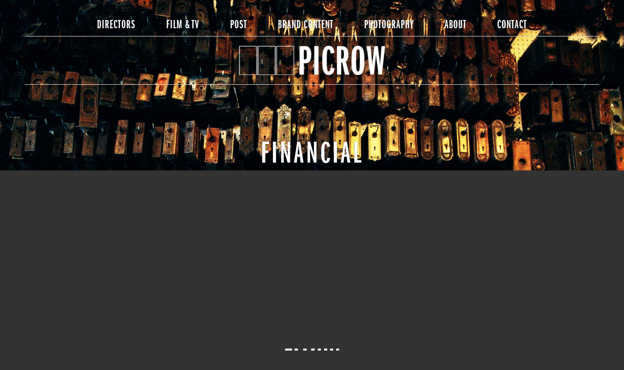

--- FILE ---
content_type: text/html; charset=UTF-8
request_url: https://picrow.com/catalog/spot/financial/family
body_size: 15072
content:
<!DOCTYPE html><html xmlns="https://www.w3.org/1999/xhtml" lang="en" xml:lang="en">
<head>
    <title>MassMutual ::: Family ::: Picrow ::: Peter Lang</title>    <meta http-equiv="Content-Type" content="text/html; charset=UTF-8" >
<meta http-equiv="Content-Language" content="en-US" >
<meta http-equiv="Cache-Control" content="public" >
<meta http-equiv="Last-Modified" content="Thu, 22 Jan 2026 06:40:46 -0800" >
<meta http-equiv="expires" content="Mon, 23 Mar 2026 07:40:46 -0700" >
<meta http-equiv="X-UA-Compatible" content="IE=edge" >
<meta name="google-site-verification" content="lINU2LHcDtrnuwbVPVWRyq6rgGBGrvbRRDc5jr2s_vc" >	<link rel="SHORTCUT ICON" href="/images/favicon.ico"/>
							<link href="/css/birch.css" media="screen" rel="stylesheet" type="text/css" >
<link href="/css/jquery.fs.scroller.css" media="screen" rel="stylesheet" type="text/css" >			
		
						<script type="text/javascript" src="https://code.jquery.com/jquery-3.3.1.min.js"></script>
<script type="text/javascript" src="https://ajax.googleapis.com/ajax/libs/jqueryui/1.12.1/jquery-ui.min.js"></script>
<script type="text/javascript" src="/js/jq/jquery.unveil.js"></script>
<script type="text/javascript" src="/js/jq/theia-sticky-sidebar.js"></script>
<script type="text/javascript" src="/js/main-home-min.js"></script>
<script type="text/javascript" src="/js/jq/jquery.fs.scroller.js"></script>
<script type="text/javascript" src="https://player.vimeo.com/api/player.js"></script>	<meta name = "viewport" content = "width = 498, user-scalable = no">
	<!-- style="background-image:url(/images/background-map9.jpg);background-size:contain;" -->
</head>
<body style="background-color:#333">
<div id="birchwrapper" class="darkbody">
  
	  	<nav id="main-nav">
		<ul>
			<a href="https://picrow.com/director/roster"><li class="navlink">DIRECTORS</li></a>
			<a href="https://picrow.com/filmandtv"><li class="navlink">FILM & TV</li></a>
			<a href="https://picrow.com/post/roster"><li class="navlink">POST</li></a>
			<a href="https://picrow.com/brandcontent"><li class="navlink">BRAND CONTENT</li></a>
			<a href="https://picrow.com/photo/gallery/peter-lang"><li class="navlink">PHOTOGRAPHY</li></a>
			<a href="https://picrow.com/about"><li class="navlink">ABOUT</li></a>
			<a href="https://picrow.com/contact"><li class="navlink">CONTACT</li></a>
		</ul>
	</nav>	
	<div id="jewel-logo"><a href="https://picrow.com"><img src="https://picrow.com/images/2015/logo-outline.png"></a></div><div id="birchbanner" class="bannerspace" style="height:350px;">
	<div class="birchslider">
		<div class="backdrop" style="background-image:url('https://picrow.com/images/keys.jpg');background-position:center top;"></div>
		<div class="bannertext" style="bottom:0px;">
			<h2 style="border:none;margin-bottom:0px;">Financial</h2>
			<h2 style="border:none;margin-bottom:0px;"></h2>
			<p></p>
		</div>
	</div>
</div>
		<div id="birchbanner" class="shortbanner">
			<div class="bannertext spottitle borderless"><h2>Family</h2><p class="client-title">MassMutual</p><p></p></div>
		</div>
		<div class="slate mov-row">
			<iframe src="https://player.vimeo.com/video/1045984157" width="95%" height="570" style="margin-left:2.5%;" 
				webkitallowfullscreen mozallowfullscreen allowfullscreen>
			</iframe>
		</div>
		<div class="slate img-row">
				<a data-lightbox="keys" href="https://picrow.com/work/spots/massmutual-family/720key/Family-MassMutual-Family-720.jpg"><li class="media-tab"><img src="https://picrow.com/work/spots/massmutual-family/720key/Family-MassMutual-Family-720.jpg"></li></a>
				<a data-lightbox="keys" href=""><li class="media-tab"><img src=""></li></a>
				<a data-lightbox="keys" href=""><li class="media-tab"><img src=""></li></a>
				<a data-lightbox="keys" href=""><li class="media-tab"><img src=""></li></a>
		</div>
		<div class="slate creditlist">
			<h5 class="credittitle">Family</h5>
			<h5 class="creditlabel">&nbsp;</h5><h5 class="creditinfo">&nbsp;</h5>
			<h5 class="creditlabel">Director</h5><h5 class="creditinfo">Peter Lang</h5>						</div>
	<div class="slate">
		<div class="catalogtitle">
			<h2><a href="https://picrow.com/director/peter-lang/reel">Peter Lang,&nbsp;Director</a></h2>
		</div>
	</div>
<div class="slate img-row more-row num-row">
	<li class="media-tab dark-tab"><a href="https://picrow.com/catalog/spot/financial/future"><img src="https://picrow.com/work/spots/usaa-future/720sig/usaa-future-peter-lang.jpg"></a>
		<div class="insulation"><h4>Future</h4><p>USAA</p>
		</div></li>
	<li class="media-tab dark-tab"><a href="https://picrow.com/catalog/spot/financial/thank-you"><img src="https://picrow.com/work/spots/usaa-thank-you/720sig/usaa-thank-you-peter-lang-picrow-family.jpg"></a>
		<div class="insulation"><h4>Thank You</h4><p>USAA</p>
		</div></li>
	<li class="media-tab dark-tab"><a href="https://picrow.com/catalog/spot/financial/brotherhood"><img src="https://picrow.com/work/spots/usaa-brotherhood/720sig/peter-lang-usaa-brotherhood.jpg"></a>
		<div class="insulation"><h4>Brotherhood</h4><p>USAA</p>
		</div></li>
	<li class="media-tab dark-tab"><a href="https://picrow.com/catalog/spot/financial/board-of-directors"><img src="https://picrow.com/work/spots/usaa-board-of-directors/720sig/usaa-board-of-directors-01.jpg"></a>
		<div class="insulation"><h4>Board of Directors</h4><p>USAA</p>
		</div></li>
	<li class="media-tab dark-tab"><a href="https://picrow.com/catalog/spot/financial/history-of-brotherhood"><img src="https://picrow.com/work/spots/usaa-history-of-brotherhood/720sig/usaa-history-of-brotherhood-1.jpg"></a>
		<div class="insulation"><h4>History of Brotherhood</h4><p>USAA</p>
		</div></li><div class="reelindex"><p>0.</p></div>
	</div>
<div class="slate img-row more-row num-row">
	<li class="media-tab dark-tab"><a href="https://picrow.com/catalog/spot/financial/wall-street"><img src="https://picrow.com/work/spots/usaa-wall-street/720sig/USAA-Wall-Street-Peter-Lang-Picrow.jpg"></a>
		<div class="insulation"><h4>Wall Street</h4><p>USAA</p>
		</div></li>
	<li class="media-tab dark-tab"><a href="https://picrow.com/catalog/spot/financial/two-kinds-of-heroes"><img src="https://picrow.com/work/spots/usaa-two-kinds-of-heroes/720sig/usaa-two-kinds-of-heroes-01.jpg"></a>
		<div class="insulation"><h4>Two Kinds of Heroes</h4><p>USAA</p>
		</div></li>
	<li class="media-tab dark-tab"><a href="https://picrow.com/catalog/spot/financial/check"><img src="https://picrow.com/work/spots/massmutual-check/720sig/massmutual-check-peter-lang-picrow.jpg"></a>
		<div class="insulation"><h4>Check</h4><p>MassMutual</p>
		</div></li>
	<li class="media-tab dark-tab"><a href="https://picrow.com/catalog/spot/financial/soldier"><img src="https://picrow.com/work/spots/usaa-soldier/720sig/USAA-soldier-03.jpg"></a>
		<div class="insulation"><h4>Soldier</h4><p>USAA</p>
		</div></li>
	<li class="media-tab dark-tab"><a href="https://picrow.com/catalog/spot/financial/rg-iii"><img src="https://picrow.com/work/spots/usaa-rg-iii/720sig/usaa-rg-iii-picrow-peter-lang.jpg"></a>
		<div class="insulation"><h4>RG III</h4><p>USAA</p>
		</div></li><div class="reelindex"><p>5.</p></div>
	</div>
<div class="slate img-row more-row num-row">
	<li class="media-tab dark-tab"><a href="https://picrow.com/catalog/spot/financial/mission"><img src="https://picrow.com/work/spots/usaa-mission/720sig/USAA-mission-03.jpg"></a>
		<div class="insulation"><h4>Mission</h4><p>USAA</p>
		</div></li>
	<li class="media-tab dark-tab"><a href="https://picrow.com/catalog/spot/financial/mine-was-earned-2"><img src="https://picrow.com/work/spots/usaa-mine-was-earned-2/720sig/USAA-Mine-Was-Earned-Peter-Lang-Picrow.jpg"></a>
		<div class="insulation"><h4>Mine Was Earned 2</h4><p>USAA</p>
		</div></li>
	<li class="media-tab dark-tab"><a href="https://picrow.com/catalog/spot/financial/mine-was-earned"><img src="https://picrow.com/work/spots/usaa-mine-was-earned/720sig/mwe-2.jpg"></a>
		<div class="insulation"><h4>Mine Was Earned</h4><p>USAA</p>
		</div></li>
	<li class="media-tab dark-tab"><a href="https://picrow.com/catalog/spot/financial/homecoming"><img src="https://picrow.com/work/spots/usaa-homecoming/720sig/usaa-homecoming-03.jpg"></a>
		<div class="insulation"><h4>Homecoming</h4><p>USAA</p>
		</div></li>
	<li class="media-tab dark-tab"><a href="https://picrow.com/catalog/spot/financial/captain-levitt"><img src="https://picrow.com/work/spots/usaa-captain-levitt/720sig/USAA-Levitt-Picrow-Peter-Lang.jpg"></a>
		<div class="insulation"><h4>Captain Levitt</h4><p>USAA</p>
		</div></li><div class="reelindex"><p>10.</p></div>
	</div>
<div class="slate img-row more-row num-row">
	<li class="media-tab dark-tab"><a href="https://picrow.com/catalog/spot/financial/mom"><img src="https://picrow.com/work/spots/massmutual-mom/720sig/MassMutual-mom-1280.jpg"></a>
		<div class="insulation"><h4>Mom</h4><p>MassMutual</p>
		</div></li>
	<li class="media-tab dark-tab"><a href="https://picrow.com/catalog/spot/financial/things-to-come"><img src="https://picrow.com/work/spots/prudential-things-to-come/720sig/prudential-picrow-peter-lang.jpg"></a>
		<div class="insulation"><h4>Things to Come</h4><p>Prudential</p>
		</div></li>
	<li class="media-tab dark-tab"><a href="https://picrow.com/catalog/spot/financial/family"><img src="https://picrow.com/work/spots/massmutual-family/720sig/Family-MassMutual-Family-1280.jpg"></a>
		<div class="insulation"><h4>Family</h4><p>MassMutual</p>
		</div></li>
	<li class="media-tab dark-tab"><a href="https://picrow.com/catalog/spot/financial/dad"><img src="https://picrow.com/work/spots/massmutual-dad/720sig/peter-lang-massmutual-dad-1280.jpg"></a>
		<div class="insulation"><h4>Dad</h4><p>MassMutual</p>
		</div></li>
	<li class="media-tab dark-tab"><a href="https://picrow.com/catalog/spot/financial/rock-solid"><img src="https://picrow.com/work/spots/prudential-rock-solid/720sig/prudential-rock-solid-picrow-peter-lang-720.jpg"></a>
		<div class="insulation"><h4>Rock Solid</h4><p>Prudential</p>
		</div></li><div class="reelindex"><p>15.</p></div>
	</div>
<div class="slate img-row more-row num-row">
	<li class="media-tab dark-tab"><a href="https://picrow.com/catalog/spot/financial/what-a-rock-can-do"><img src="https://picrow.com/work/spots/prudential-what-a-rock-can-do/720sig/prudential-what-can-a-rock-do-picrow-peter-lang.jpg"></a>
		<div class="insulation"><h4>What a Rock Can Do</h4><p>Prudential</p>
		</div></li>
	<li class="media-tab dark-tab"><a href="https://picrow.com/catalog/spot/financial/business-as-usual"><img src="https://picrow.com/work/spots/massmutual-business-as-usual/720sig/MassMutual-Business-As-Usual-picrow-peter-lang-720.jpg"></a>
		<div class="insulation"><h4>Business As Usual</h4><p>MassMutual</p>
		</div></li>
	<li class="media-tab dark-tab"><a href="https://picrow.com/catalog/spot/financial/rock-prints"><img src="https://picrow.com/work/spots/prudential-rock-prints/720sig/prudential-rock-prints-picrow-peter-lang.jpg"></a>
		<div class="insulation"><h4>Rock Prints</h4><p>Prudential</p>
		</div></li>
</div>
				<div class="slate">
		<div class="catalogtitle">
			<h2><a href="https://picrow.com/post/gregory-nussbaum/reel">Gregory Nussbaum,&nbsp;Editor</a></h2>
		</div>
	</div>
<div class="slate img-row more-row num-row">
	<li class="media-tab dark-tab"><a href="https://picrow.com/catalog/spot/financial/lawyers.com"><img src="https://picrow.com/work/spots/-lawyers.com/720sig/Lawyersdotcom_01.jpg"></a>
		<div class="insulation"><h4>Lawyers.com</h4><p></p>
		</div></li>
</div>
				<div class="slate">
		<div class="catalogtitle">
			<h2><a href="https://picrow.com/post/charles-son/reel">Charles Son,&nbsp;Editor</a></h2>
		</div>
	</div>
<div class="slate img-row more-row num-row">
	<li class="media-tab dark-tab"><a href="https://picrow.com/catalog/spot/financial/things-to-come"><img src="https://picrow.com/work/spots/prudential-things-to-come/720sig/prudential-picrow-peter-lang.jpg"></a>
		<div class="insulation"><h4>Things to Come</h4><p>Prudential</p>
		</div></li>
</div>
				<div class="slate">
		<div class="catalogtitle">
			<h2><a href="https://picrow.com/director/the-hall/reel">The Hall,&nbsp;Director</a></h2>
		</div>
	</div>
<div class="slate img-row more-row num-row">
	<li class="media-tab dark-tab"><a href="https://picrow.com/catalog/spot/financial/excellence-in-athletics"><img src="https://picrow.com/work/spots/usaa-excellence-in-athletics/720sig/Excellence-in-athletics-USAA-RFIII-The-Hall-Picrow.jpg"></a>
		<div class="insulation"><h4>Excellence in Athletics</h4><p>USAA</p>
		</div></li>
</div>
			
<div class='slate'>
	<div class='spacer'><p id='top-button'>TOP</p></div>
</div>
<div id='birchfooter'>
		<div class='thirds'><div id='footernav'>
				<ul>
					<a href='https://picrow.com/director/roster'><li>DIRECTORS</li></a>
					<a href='https://picrow.com/post/roster'><li>POST</li></a>
					<a href='https://picrow.com/brandcontent'><li>BRAND CONTENT</li></a>
					<a href='https://picrow.com/filmandtv'><li>FILM & TV</li></a>
					<a href='https://picrow.com/contact'><li>CONTACT</li></a>
				</ul>
				<ul>
					<a href='https://picrow.com/about'><li>ABOUT</li></a>
					<!--<a href='https://picrow.com/press'><li>NEWS</li></a>-->
					<a href='https://picrow.com/photo/gallery/peter-lang'><li>PHOTOGRAPHY</li></a>
					<a href='https://pro.picrow.com'><li>CLIENT LOGIN</li></a>
					<a href='https://picrow.com/archive'><li>ARCHIVE</li></a>
					<a href='https://picrow.com/about/privacy'><li>PRIVACY</li></a>
				</ul>
</div></div>
<div class='thirds'><p class='about-text'>Picrow — Pictures in a Row — makes films, television, and commercials of all kinds. It’s a place where people think and talk about film — where Godard and Renoir matter and Jean Luc isn’t an interior designer.
<br><br>
Of course it’s a tricky business, all this, but there is art in the business and that's that.</p>
</div>
<div class='thirds'>
	<div id='footerinfo'>
		<h2>736 Seward Street</h2>
		<h2>Hollywood CA 90038</h2>
		<h2>tel: 323.957.5400</h2>
		<h2>fax: 323.957.5405</h2>
		<h2>855.picrow.1</h2>
	</div>
	<ul id='bottomlist' style='opacity: 1;'>
	<li><a target='_blank' class='soc-circ' href='https://www.facebook.com/PICROWUSA/'><img height='20' width='20' src='/images/fb-circle.png' alt='Facebook'></a></li>
	<li><a target='_blank' class='soc-circ' href='https://www.instagram.com/picrow/'><img height='20' width='20' src='/images/instagram-circle.png' alt='Instagram'></a></li>
	<li><a target='_blank' class='soc-circ' href='https://vimeo.com/picrow'><img height='20' width='20' src='/images/vimeo-circle.png' alt='Vimeo'></a></li>
	</ul>
</div></div><script type="text/javascript">
	$(document).ready(function() {
		$("#jewel-logo").addClass("gray-border");
		$("#top-button").on("click", function(){
				window.scrollTo(0, 0)});
			$(".downprompt").click(function() {
    $([document.documentElement, document.body]).animate({
        scrollTop: $(".slate").offset().top
    }, 1000);
});

	         });
	</script>  </div>
</body>
</html>

--- FILE ---
content_type: text/html; charset=UTF-8
request_url: https://player.vimeo.com/video/1045984157
body_size: 6710
content:
<!DOCTYPE html>
<html lang="en">
<head>
  <meta charset="utf-8">
  <meta name="viewport" content="width=device-width,initial-scale=1,user-scalable=yes">
  
  <link rel="canonical" href="https://player.vimeo.com/video/1045984157">
  <meta name="googlebot" content="noindex,indexifembedded">
  
  
  <title>3840 Topaz_Family_4K_30_noslate_1_prob4 on Vimeo</title>
  <style>
      body, html, .player, .fallback {
          overflow: hidden;
          width: 100%;
          height: 100%;
          margin: 0;
          padding: 0;
      }
      .fallback {
          
              background-color: transparent;
          
      }
      .player.loading { opacity: 0; }
      .fallback iframe {
          position: fixed;
          left: 0;
          top: 0;
          width: 100%;
          height: 100%;
      }
  </style>
  <link rel="modulepreload" href="https://f.vimeocdn.com/p/4.46.25/js/player.module.js" crossorigin="anonymous">
  <link rel="modulepreload" href="https://f.vimeocdn.com/p/4.46.25/js/vendor.module.js" crossorigin="anonymous">
  <link rel="preload" href="https://f.vimeocdn.com/p/4.46.25/css/player.css" as="style">
</head>

<body>


<div class="vp-placeholder">
    <style>
        .vp-placeholder,
        .vp-placeholder-thumb,
        .vp-placeholder-thumb::before,
        .vp-placeholder-thumb::after {
            position: absolute;
            top: 0;
            bottom: 0;
            left: 0;
            right: 0;
        }
        .vp-placeholder {
            visibility: hidden;
            width: 100%;
            max-height: 100%;
            height: calc(2160 / 3840 * 100vw);
            max-width: calc(3840 / 2160 * 100vh);
            margin: auto;
        }
        .vp-placeholder-carousel {
            display: none;
            background-color: #000;
            position: absolute;
            left: 0;
            right: 0;
            bottom: -60px;
            height: 60px;
        }
    </style>

    

    
        <style>
            .vp-placeholder-thumb {
                overflow: hidden;
                width: 100%;
                max-height: 100%;
                margin: auto;
            }
            .vp-placeholder-thumb::before,
            .vp-placeholder-thumb::after {
                content: "";
                display: block;
                filter: blur(7px);
                margin: 0;
                background: url(https://i.vimeocdn.com/video/1969716916-f307d7dfc1666023729c170166dd36c9ce941867d233162baceb1e52fc808227-d?mw=80&q=85) 50% 50% / contain no-repeat;
            }
            .vp-placeholder-thumb::before {
                 
                margin: -30px;
            }
        </style>
    

    <div class="vp-placeholder-thumb"></div>
    <div class="vp-placeholder-carousel"></div>
    <script>function placeholderInit(t,h,d,s,n,o){var i=t.querySelector(".vp-placeholder"),v=t.querySelector(".vp-placeholder-thumb");if(h){var p=function(){try{return window.self!==window.top}catch(a){return!0}}(),w=200,y=415,r=60;if(!p&&window.innerWidth>=w&&window.innerWidth<y){i.style.bottom=r+"px",i.style.maxHeight="calc(100vh - "+r+"px)",i.style.maxWidth="calc("+n+" / "+o+" * (100vh - "+r+"px))";var f=t.querySelector(".vp-placeholder-carousel");f.style.display="block"}}if(d){var e=new Image;e.onload=function(){var a=n/o,c=e.width/e.height;if(c<=.95*a||c>=1.05*a){var l=i.getBoundingClientRect(),g=l.right-l.left,b=l.bottom-l.top,m=window.innerWidth/g*100,x=window.innerHeight/b*100;v.style.height="calc("+e.height+" / "+e.width+" * "+m+"vw)",v.style.maxWidth="calc("+e.width+" / "+e.height+" * "+x+"vh)"}i.style.visibility="visible"},e.src=s}else i.style.visibility="visible"}
</script>
    <script>placeholderInit(document,  false ,  true , "https://i.vimeocdn.com/video/1969716916-f307d7dfc1666023729c170166dd36c9ce941867d233162baceb1e52fc808227-d?mw=80\u0026q=85",  3840 ,  2160 );</script>
</div>

<div id="player" class="player"></div>
<script>window.playerConfig = {"cdn_url":"https://f.vimeocdn.com","vimeo_api_url":"api.vimeo.com","request":{"files":{"dash":{"cdns":{"akfire_interconnect_quic":{"avc_url":"https://vod-adaptive-ak.vimeocdn.com/exp=1769096448~acl=%2F203ff02b-c5db-4599-b221-39f21d52c43f%2Fpsid%3D5b26e9eb25e8d85ff41a6a8f082c0cbacacbed5d47e37d4c52369875ca5783e8%2F%2A~hmac=7f671de5dd1713846c90099a97fea058af8736d9a3497d0ad7b951d4d514512b/203ff02b-c5db-4599-b221-39f21d52c43f/psid=5b26e9eb25e8d85ff41a6a8f082c0cbacacbed5d47e37d4c52369875ca5783e8/v2/playlist/av/primary/prot/cXNyPTE/playlist.json?omit=av1-hevc\u0026pathsig=8c953e4f~z4j9c8P5UimKhzV_BYUY5E3_JIwE6a-e3gPxhar2ML0\u0026qsr=1\u0026r=dXM%3D\u0026rh=4eKw5c","origin":"gcs","url":"https://vod-adaptive-ak.vimeocdn.com/exp=1769096448~acl=%2F203ff02b-c5db-4599-b221-39f21d52c43f%2Fpsid%3D5b26e9eb25e8d85ff41a6a8f082c0cbacacbed5d47e37d4c52369875ca5783e8%2F%2A~hmac=7f671de5dd1713846c90099a97fea058af8736d9a3497d0ad7b951d4d514512b/203ff02b-c5db-4599-b221-39f21d52c43f/psid=5b26e9eb25e8d85ff41a6a8f082c0cbacacbed5d47e37d4c52369875ca5783e8/v2/playlist/av/primary/prot/cXNyPTE/playlist.json?pathsig=8c953e4f~z4j9c8P5UimKhzV_BYUY5E3_JIwE6a-e3gPxhar2ML0\u0026qsr=1\u0026r=dXM%3D\u0026rh=4eKw5c"},"fastly_skyfire":{"avc_url":"https://skyfire.vimeocdn.com/1769096448-0x4170af479941a93af262323415d7515c5b7e6ed0/203ff02b-c5db-4599-b221-39f21d52c43f/psid=5b26e9eb25e8d85ff41a6a8f082c0cbacacbed5d47e37d4c52369875ca5783e8/v2/playlist/av/primary/prot/cXNyPTE/playlist.json?omit=av1-hevc\u0026pathsig=8c953e4f~z4j9c8P5UimKhzV_BYUY5E3_JIwE6a-e3gPxhar2ML0\u0026qsr=1\u0026r=dXM%3D\u0026rh=4eKw5c","origin":"gcs","url":"https://skyfire.vimeocdn.com/1769096448-0x4170af479941a93af262323415d7515c5b7e6ed0/203ff02b-c5db-4599-b221-39f21d52c43f/psid=5b26e9eb25e8d85ff41a6a8f082c0cbacacbed5d47e37d4c52369875ca5783e8/v2/playlist/av/primary/prot/cXNyPTE/playlist.json?pathsig=8c953e4f~z4j9c8P5UimKhzV_BYUY5E3_JIwE6a-e3gPxhar2ML0\u0026qsr=1\u0026r=dXM%3D\u0026rh=4eKw5c"}},"default_cdn":"akfire_interconnect_quic","separate_av":true,"streams":[{"profile":"d0b41bac-2bf2-4310-8113-df764d486192","id":"c4cfd1f6-8204-4dad-b498-b8b059646f3a","fps":23.98,"quality":"240p"},{"profile":"f9e4a5d7-8043-4af3-b231-641ca735a130","id":"c2048620-bd5b-4983-9f33-5de8ecc8f252","fps":23.98,"quality":"540p"},{"profile":"5ff7441f-4973-4241-8c2e-976ef4a572b0","id":"9fef4118-cac1-427b-be75-1224a1d5c08c","fps":23.98,"quality":"1080p"},{"profile":"dfa05c48-95b2-43be-be46-eee30eed3e98","id":"01675e8e-83e8-4f91-86ee-5ef3a79010dc","fps":23.98,"quality":"2160p"},{"profile":"3df7c5aa-d9f3-4581-930f-f61ddf6e7738","id":"1103f266-f047-4109-951c-bbb7c59bf849","fps":23.98,"quality":"1440p"},{"profile":"c3347cdf-6c91-4ab3-8d56-737128e7a65f","id":"cf9ea962-aa5e-465c-8076-6349ebe77284","fps":23.98,"quality":"360p"},{"profile":"f3f6f5f0-2e6b-4e90-994e-842d1feeabc0","id":"e0286d31-011f-46da-b5e6-201248ab7614","fps":23.98,"quality":"720p"}],"streams_avc":[{"profile":"3df7c5aa-d9f3-4581-930f-f61ddf6e7738","id":"1103f266-f047-4109-951c-bbb7c59bf849","fps":23.98,"quality":"1440p"},{"profile":"c3347cdf-6c91-4ab3-8d56-737128e7a65f","id":"cf9ea962-aa5e-465c-8076-6349ebe77284","fps":23.98,"quality":"360p"},{"profile":"f3f6f5f0-2e6b-4e90-994e-842d1feeabc0","id":"e0286d31-011f-46da-b5e6-201248ab7614","fps":23.98,"quality":"720p"},{"profile":"d0b41bac-2bf2-4310-8113-df764d486192","id":"c4cfd1f6-8204-4dad-b498-b8b059646f3a","fps":23.98,"quality":"240p"},{"profile":"f9e4a5d7-8043-4af3-b231-641ca735a130","id":"c2048620-bd5b-4983-9f33-5de8ecc8f252","fps":23.98,"quality":"540p"},{"profile":"5ff7441f-4973-4241-8c2e-976ef4a572b0","id":"9fef4118-cac1-427b-be75-1224a1d5c08c","fps":23.98,"quality":"1080p"},{"profile":"dfa05c48-95b2-43be-be46-eee30eed3e98","id":"01675e8e-83e8-4f91-86ee-5ef3a79010dc","fps":23.98,"quality":"2160p"}]},"hls":{"captions":"https://vod-adaptive-ak.vimeocdn.com/exp=1769096448~acl=%2F203ff02b-c5db-4599-b221-39f21d52c43f%2Fpsid%3D5b26e9eb25e8d85ff41a6a8f082c0cbacacbed5d47e37d4c52369875ca5783e8%2F%2A~hmac=7f671de5dd1713846c90099a97fea058af8736d9a3497d0ad7b951d4d514512b/203ff02b-c5db-4599-b221-39f21d52c43f/psid=5b26e9eb25e8d85ff41a6a8f082c0cbacacbed5d47e37d4c52369875ca5783e8/v2/playlist/av/primary/sub/206489906-c-en-x-autogen/prot/cXNyPTE/playlist.m3u8?ext-subs=1\u0026locale=en\u0026omit=opus\u0026pathsig=8c953e4f~epBdwmEO9umKBthQdjToFdVCwiwJC10LxTcVSI__pc4\u0026qsr=1\u0026r=dXM%3D\u0026rh=4eKw5c\u0026sf=fmp4","cdns":{"akfire_interconnect_quic":{"avc_url":"https://vod-adaptive-ak.vimeocdn.com/exp=1769096448~acl=%2F203ff02b-c5db-4599-b221-39f21d52c43f%2Fpsid%3D5b26e9eb25e8d85ff41a6a8f082c0cbacacbed5d47e37d4c52369875ca5783e8%2F%2A~hmac=7f671de5dd1713846c90099a97fea058af8736d9a3497d0ad7b951d4d514512b/203ff02b-c5db-4599-b221-39f21d52c43f/psid=5b26e9eb25e8d85ff41a6a8f082c0cbacacbed5d47e37d4c52369875ca5783e8/v2/playlist/av/primary/sub/206489906-c-en-x-autogen/prot/cXNyPTE/playlist.m3u8?ext-subs=1\u0026locale=en\u0026omit=av1-hevc-opus\u0026pathsig=8c953e4f~epBdwmEO9umKBthQdjToFdVCwiwJC10LxTcVSI__pc4\u0026qsr=1\u0026r=dXM%3D\u0026rh=4eKw5c\u0026sf=fmp4","captions":"https://vod-adaptive-ak.vimeocdn.com/exp=1769096448~acl=%2F203ff02b-c5db-4599-b221-39f21d52c43f%2Fpsid%3D5b26e9eb25e8d85ff41a6a8f082c0cbacacbed5d47e37d4c52369875ca5783e8%2F%2A~hmac=7f671de5dd1713846c90099a97fea058af8736d9a3497d0ad7b951d4d514512b/203ff02b-c5db-4599-b221-39f21d52c43f/psid=5b26e9eb25e8d85ff41a6a8f082c0cbacacbed5d47e37d4c52369875ca5783e8/v2/playlist/av/primary/sub/206489906-c-en-x-autogen/prot/cXNyPTE/playlist.m3u8?ext-subs=1\u0026locale=en\u0026omit=opus\u0026pathsig=8c953e4f~epBdwmEO9umKBthQdjToFdVCwiwJC10LxTcVSI__pc4\u0026qsr=1\u0026r=dXM%3D\u0026rh=4eKw5c\u0026sf=fmp4","origin":"gcs","url":"https://vod-adaptive-ak.vimeocdn.com/exp=1769096448~acl=%2F203ff02b-c5db-4599-b221-39f21d52c43f%2Fpsid%3D5b26e9eb25e8d85ff41a6a8f082c0cbacacbed5d47e37d4c52369875ca5783e8%2F%2A~hmac=7f671de5dd1713846c90099a97fea058af8736d9a3497d0ad7b951d4d514512b/203ff02b-c5db-4599-b221-39f21d52c43f/psid=5b26e9eb25e8d85ff41a6a8f082c0cbacacbed5d47e37d4c52369875ca5783e8/v2/playlist/av/primary/sub/206489906-c-en-x-autogen/prot/cXNyPTE/playlist.m3u8?ext-subs=1\u0026locale=en\u0026omit=opus\u0026pathsig=8c953e4f~epBdwmEO9umKBthQdjToFdVCwiwJC10LxTcVSI__pc4\u0026qsr=1\u0026r=dXM%3D\u0026rh=4eKw5c\u0026sf=fmp4"},"fastly_skyfire":{"avc_url":"https://skyfire.vimeocdn.com/1769096448-0x4170af479941a93af262323415d7515c5b7e6ed0/203ff02b-c5db-4599-b221-39f21d52c43f/psid=5b26e9eb25e8d85ff41a6a8f082c0cbacacbed5d47e37d4c52369875ca5783e8/v2/playlist/av/primary/sub/206489906-c-en-x-autogen/prot/cXNyPTE/playlist.m3u8?ext-subs=1\u0026locale=en\u0026omit=av1-hevc-opus\u0026pathsig=8c953e4f~epBdwmEO9umKBthQdjToFdVCwiwJC10LxTcVSI__pc4\u0026qsr=1\u0026r=dXM%3D\u0026rh=4eKw5c\u0026sf=fmp4","captions":"https://skyfire.vimeocdn.com/1769096448-0x4170af479941a93af262323415d7515c5b7e6ed0/203ff02b-c5db-4599-b221-39f21d52c43f/psid=5b26e9eb25e8d85ff41a6a8f082c0cbacacbed5d47e37d4c52369875ca5783e8/v2/playlist/av/primary/sub/206489906-c-en-x-autogen/prot/cXNyPTE/playlist.m3u8?ext-subs=1\u0026locale=en\u0026omit=opus\u0026pathsig=8c953e4f~epBdwmEO9umKBthQdjToFdVCwiwJC10LxTcVSI__pc4\u0026qsr=1\u0026r=dXM%3D\u0026rh=4eKw5c\u0026sf=fmp4","origin":"gcs","url":"https://skyfire.vimeocdn.com/1769096448-0x4170af479941a93af262323415d7515c5b7e6ed0/203ff02b-c5db-4599-b221-39f21d52c43f/psid=5b26e9eb25e8d85ff41a6a8f082c0cbacacbed5d47e37d4c52369875ca5783e8/v2/playlist/av/primary/sub/206489906-c-en-x-autogen/prot/cXNyPTE/playlist.m3u8?ext-subs=1\u0026locale=en\u0026omit=opus\u0026pathsig=8c953e4f~epBdwmEO9umKBthQdjToFdVCwiwJC10LxTcVSI__pc4\u0026qsr=1\u0026r=dXM%3D\u0026rh=4eKw5c\u0026sf=fmp4"}},"default_cdn":"akfire_interconnect_quic","separate_av":true}},"file_codecs":{"av1":[],"avc":["1103f266-f047-4109-951c-bbb7c59bf849","cf9ea962-aa5e-465c-8076-6349ebe77284","e0286d31-011f-46da-b5e6-201248ab7614","c4cfd1f6-8204-4dad-b498-b8b059646f3a","c2048620-bd5b-4983-9f33-5de8ecc8f252","9fef4118-cac1-427b-be75-1224a1d5c08c","01675e8e-83e8-4f91-86ee-5ef3a79010dc"],"hevc":{"dvh1":[],"hdr":[],"sdr":[]}},"lang":"en","referrer":"https://picrow.com/catalog/spot/financial/family","cookie_domain":".vimeo.com","signature":"46def793b1470b236d5b62adb27d36cf","timestamp":1769092848,"expires":3600,"text_tracks":[{"id":206489906,"lang":"en-x-autogen","url":"https://captions.vimeo.com/captions/206489906.vtt?expires=1769096448\u0026sig=8b96bb65279aa4396a07f30f47e718506aa107ac","kind":"captions","label":"English (auto-generated)","provenance":"ai_generated","default":true}],"thumb_preview":{"url":"https://videoapi-sprites.vimeocdn.com/video-sprites/image/627dc8be-aecd-410e-8e9f-263302f00626.0.jpeg?ClientID=sulu\u0026Expires=1769096447\u0026Signature=a042505f904d2e408b15b543319aa24143492585","height":2640,"width":4686,"frame_height":240,"frame_width":426,"columns":11,"frames":120},"currency":"USD","session":"aec72c3692e4e1134aecdabd332f4304d1cba8be1769092848","cookie":{"volume":1,"quality":null,"hd":0,"captions":null,"transcript":null,"captions_styles":{"color":null,"fontSize":null,"fontFamily":null,"fontOpacity":null,"bgOpacity":null,"windowColor":null,"windowOpacity":null,"bgColor":null,"edgeStyle":null},"audio_language":null,"audio_kind":null,"qoe_survey_vote":0},"build":{"backend":"31e9776","js":"4.46.25"},"urls":{"js":"https://f.vimeocdn.com/p/4.46.25/js/player.js","js_base":"https://f.vimeocdn.com/p/4.46.25/js","js_module":"https://f.vimeocdn.com/p/4.46.25/js/player.module.js","js_vendor_module":"https://f.vimeocdn.com/p/4.46.25/js/vendor.module.js","locales_js":{"de-DE":"https://f.vimeocdn.com/p/4.46.25/js/player.de-DE.js","en":"https://f.vimeocdn.com/p/4.46.25/js/player.js","es":"https://f.vimeocdn.com/p/4.46.25/js/player.es.js","fr-FR":"https://f.vimeocdn.com/p/4.46.25/js/player.fr-FR.js","ja-JP":"https://f.vimeocdn.com/p/4.46.25/js/player.ja-JP.js","ko-KR":"https://f.vimeocdn.com/p/4.46.25/js/player.ko-KR.js","pt-BR":"https://f.vimeocdn.com/p/4.46.25/js/player.pt-BR.js","zh-CN":"https://f.vimeocdn.com/p/4.46.25/js/player.zh-CN.js"},"ambisonics_js":"https://f.vimeocdn.com/p/external/ambisonics.min.js","barebone_js":"https://f.vimeocdn.com/p/4.46.25/js/barebone.js","chromeless_js":"https://f.vimeocdn.com/p/4.46.25/js/chromeless.js","three_js":"https://f.vimeocdn.com/p/external/three.rvimeo.min.js","vuid_js":"https://f.vimeocdn.com/js_opt/modules/utils/vuid.min.js","hive_sdk":"https://f.vimeocdn.com/p/external/hive-sdk.js","hive_interceptor":"https://f.vimeocdn.com/p/external/hive-interceptor.js","proxy":"https://player.vimeo.com/static/proxy.html","css":"https://f.vimeocdn.com/p/4.46.25/css/player.css","chromeless_css":"https://f.vimeocdn.com/p/4.46.25/css/chromeless.css","fresnel":"https://arclight.vimeo.com/add/player-stats","player_telemetry_url":"https://arclight.vimeo.com/player-events","telemetry_base":"https://lensflare.vimeo.com"},"flags":{"plays":1,"dnt":0,"autohide_controls":0,"preload_video":"metadata_on_hover","qoe_survey_forced":0,"ai_widget":0,"ecdn_delta_updates":0,"disable_mms":0,"check_clip_skipping_forward":0},"country":"US","client":{"ip":"18.227.0.34"},"ab_tests":{"cross_origin_texttracks":{"group":"variant","track":false,"data":null}},"atid":"3464801930.1769092848","ai_widget_signature":"29b62c865aac3172f0490eb9620b3e34a1d0851795c5ebe24ee4fcc56b91dd2f_1769096448","config_refresh_url":"https://player.vimeo.com/video/1045984157/config/request?atid=3464801930.1769092848\u0026expires=3600\u0026referrer=https%3A%2F%2Fpicrow.com%2Fcatalog%2Fspot%2Ffinancial%2Ffamily\u0026session=aec72c3692e4e1134aecdabd332f4304d1cba8be1769092848\u0026signature=46def793b1470b236d5b62adb27d36cf\u0026time=1769092848\u0026v=1"},"player_url":"player.vimeo.com","video":{"id":1045984157,"title":"3840 Topaz_Family_4K_30_noslate_1_prob4","width":3840,"height":2160,"duration":32,"url":"https://vimeo.com/1045984157","share_url":"https://vimeo.com/1045984157","embed_code":"\u003ciframe title=\"vimeo-player\" src=\"https://player.vimeo.com/video/1045984157?h=ee518f305d\" width=\"640\" height=\"360\" frameborder=\"0\" referrerpolicy=\"strict-origin-when-cross-origin\" allow=\"autoplay; fullscreen; picture-in-picture; clipboard-write; encrypted-media; web-share\"   allowfullscreen\u003e\u003c/iframe\u003e","default_to_hd":0,"privacy":"anybody","embed_permission":"whitelist","thumbnail_url":"https://i.vimeocdn.com/video/1969716916-f307d7dfc1666023729c170166dd36c9ce941867d233162baceb1e52fc808227-d","owner":{"id":2781039,"name":"Picrow","img":"https://i.vimeocdn.com/portrait/24509483_60x60?sig=71b9a2d88cdf8d299437947b49968a59e88b83e82655ba85250b71446bf0b98f\u0026v=1\u0026region=us","img_2x":"https://i.vimeocdn.com/portrait/24509483_60x60?sig=71b9a2d88cdf8d299437947b49968a59e88b83e82655ba85250b71446bf0b98f\u0026v=1\u0026region=us","url":"https://vimeo.com/picrow","account_type":"plus"},"spatial":0,"live_event":null,"version":{"current":null,"available":[{"id":980759392,"file_id":3859174764,"is_current":true}]},"unlisted_hash":null,"rating":{"id":3},"fps":23.98,"channel_layout":"stereo","ai":0,"locale":"en"},"user":{"id":0,"team_id":0,"team_origin_user_id":0,"account_type":"none","liked":0,"watch_later":0,"owner":0,"mod":0,"logged_in":0,"private_mode_enabled":0,"vimeo_api_client_token":"eyJhbGciOiJIUzI1NiIsInR5cCI6IkpXVCJ9.eyJzZXNzaW9uX2lkIjoiYWVjNzJjMzY5MmU0ZTExMzRhZWNkYWJkMzMyZjQzMDRkMWNiYThiZTE3NjkwOTI4NDgiLCJleHAiOjE3NjkwOTY0NDgsImFwcF9pZCI6MTE4MzU5LCJzY29wZXMiOiJwdWJsaWMgc3RhdHMifQ.j4ZQ1IBAU221AFzWPD5QX0JsapAqSJEDcx8BC7oWZak"},"view":1,"vimeo_url":"vimeo.com","embed":{"audio_track":"","autoplay":0,"autopause":1,"dnt":0,"editor":0,"keyboard":1,"log_plays":1,"loop":0,"muted":0,"on_site":0,"texttrack":"","transparent":1,"outro":"beginning","playsinline":1,"quality":null,"player_id":"","api":null,"app_id":"","color":"ee0000","color_one":"000000","color_two":"ee0000","color_three":"ffffff","color_four":"000000","context":"embed.main","settings":{"auto_pip":1,"badge":0,"byline":0,"collections":0,"color":0,"force_color_one":0,"force_color_two":0,"force_color_three":0,"force_color_four":0,"embed":0,"fullscreen":1,"like":0,"logo":0,"playbar":1,"portrait":0,"pip":1,"share":0,"spatial_compass":0,"spatial_label":0,"speed":0,"title":0,"volume":1,"watch_later":0,"watch_full_video":1,"controls":1,"airplay":1,"audio_tracks":1,"chapters":1,"chromecast":1,"cc":1,"transcript":1,"quality":1,"play_button_position":0,"ask_ai":0,"skipping_forward":1,"debug_payload_collection_policy":"default"},"create_interactive":{"has_create_interactive":false,"viddata_url":""},"min_quality":null,"max_quality":null,"initial_quality":null,"prefer_mms":1}}</script>
<script>const fullscreenSupported="exitFullscreen"in document||"webkitExitFullscreen"in document||"webkitCancelFullScreen"in document||"mozCancelFullScreen"in document||"msExitFullscreen"in document||"webkitEnterFullScreen"in document.createElement("video");var isIE=checkIE(window.navigator.userAgent),incompatibleBrowser=!fullscreenSupported||isIE;window.noModuleLoading=!1,window.dynamicImportSupported=!1,window.cssLayersSupported=typeof CSSLayerBlockRule<"u",window.isInIFrame=function(){try{return window.self!==window.top}catch(e){return!0}}(),!window.isInIFrame&&/twitter/i.test(navigator.userAgent)&&window.playerConfig.video.url&&(window.location=window.playerConfig.video.url),window.playerConfig.request.lang&&document.documentElement.setAttribute("lang",window.playerConfig.request.lang),window.loadScript=function(e){var n=document.getElementsByTagName("script")[0];n&&n.parentNode?n.parentNode.insertBefore(e,n):document.head.appendChild(e)},window.loadVUID=function(){if(!window.playerConfig.request.flags.dnt&&!window.playerConfig.embed.dnt){window._vuid=[["pid",window.playerConfig.request.session]];var e=document.createElement("script");e.async=!0,e.src=window.playerConfig.request.urls.vuid_js,window.loadScript(e)}},window.loadCSS=function(e,n){var i={cssDone:!1,startTime:new Date().getTime(),link:e.createElement("link")};return i.link.rel="stylesheet",i.link.href=n,e.getElementsByTagName("head")[0].appendChild(i.link),i.link.onload=function(){i.cssDone=!0},i},window.loadLegacyJS=function(e,n){if(incompatibleBrowser){var i=e.querySelector(".vp-placeholder");i&&i.parentNode&&i.parentNode.removeChild(i);let a=`/video/${window.playerConfig.video.id}/fallback`;window.playerConfig.request.referrer&&(a+=`?referrer=${window.playerConfig.request.referrer}`),n.innerHTML=`<div class="fallback"><iframe title="unsupported message" src="${a}" frameborder="0"></iframe></div>`}else{n.className="player loading";var t=window.loadCSS(e,window.playerConfig.request.urls.css),r=e.createElement("script"),o=!1;r.src=window.playerConfig.request.urls.js,window.loadScript(r),r["onreadystatechange"in r?"onreadystatechange":"onload"]=function(){!o&&(!this.readyState||this.readyState==="loaded"||this.readyState==="complete")&&(o=!0,playerObject=new VimeoPlayer(n,window.playerConfig,t.cssDone||{link:t.link,startTime:t.startTime}))},window.loadVUID()}};function checkIE(e){e=e&&e.toLowerCase?e.toLowerCase():"";function n(r){return r=r.toLowerCase(),new RegExp(r).test(e);return browserRegEx}var i=n("msie")?parseFloat(e.replace(/^.*msie (\d+).*$/,"$1")):!1,t=n("trident")?parseFloat(e.replace(/^.*trident\/(\d+)\.(\d+).*$/,"$1.$2"))+4:!1;return i||t}
</script>
<script nomodule>
  window.noModuleLoading = true;
  var playerEl = document.getElementById('player');
  window.loadLegacyJS(document, playerEl);
</script>
<script type="module">try{import("").catch(()=>{})}catch(t){}window.dynamicImportSupported=!0;
</script>
<script type="module">if(!window.dynamicImportSupported||!window.cssLayersSupported){if(!window.noModuleLoading){window.noModuleLoading=!0;var playerEl=document.getElementById("player");window.loadLegacyJS(document,playerEl)}var moduleScriptLoader=document.getElementById("js-module-block");moduleScriptLoader&&moduleScriptLoader.parentElement.removeChild(moduleScriptLoader)}
</script>
<script type="module" id="js-module-block">if(!window.noModuleLoading&&window.dynamicImportSupported&&window.cssLayersSupported){const n=document.getElementById("player"),e=window.loadCSS(document,window.playerConfig.request.urls.css);import(window.playerConfig.request.urls.js_module).then(function(o){new o.VimeoPlayer(n,window.playerConfig,e.cssDone||{link:e.link,startTime:e.startTime}),window.loadVUID()}).catch(function(o){throw/TypeError:[A-z ]+import[A-z ]+module/gi.test(o)&&window.loadLegacyJS(document,n),o})}
</script>

<script type="application/ld+json">{"embedUrl":"https://player.vimeo.com/video/1045984157?h=ee518f305d","thumbnailUrl":"https://i.vimeocdn.com/video/1969716916-f307d7dfc1666023729c170166dd36c9ce941867d233162baceb1e52fc808227-d?f=webp","name":"3840 Topaz_Family_4K_30_noslate_1_prob4","description":"This is \"3840 Topaz_Family_4K_30_noslate_1_prob4\" by \"Picrow\" on Vimeo, the home for high quality videos and the people who love them.","duration":"PT32S","uploadDate":"2025-01-11T10:17:34-05:00","@context":"https://schema.org/","@type":"VideoObject"}</script>

</body>
</html>


--- FILE ---
content_type: text/css
request_url: https://picrow.com/css/birch.css
body_size: 33492
content:
/*  Picrow redesign:  February 16, 2018 */

	@font-face{
		font-family:"Demi Extra";
		src:url("fonts/3ca3b8cf-2225-412b-a637-0d233e4e66e0.eot?#iefix");
		src:url("fonts/3ca3b8cf-2225-412b-a637-0d233e4e66e0.eot?#iefix") format("eot"),url("fonts/b4da6b64-1325-41f4-9a6a-088bb5fcd41a.woff2") format("woff2"),url("fonts/65f42ddf-a1eb-4033-8af1-ee7e299accfc.woff") format("woff"),url("fonts/7f3df554-89d0-40c8-a9a9-7b175fcb3f90.ttf") format("truetype"),url("fonts/6411213e-1c51-4480-9dbe-5ff378bb9f31.svg#6411213e-1c51-4480-9dbe-5ff378bb9f31") format("svg");
	}

@font-face {
	font-family: 'FGBookC';
	src: url('fonts/itcfranklingothicstd-bkcp-webfont.eot');
	src: url('fonts/itcfranklingothicstd-bkcp-webfont.eot?#iefix') format('embedded-opentype'),
		 url('fonts/itcfranklingothicstd-bkcp-webfont.woff') format('woff'),
		 url('fonts/itcfranklingothicstd-bkcp-webfont.ttf') format('truetype'),
		 url('fonts/itcfranklingothicstd-bkcp-webfont.svg#ITCFranklinGothicBkCompressed') format('svg');
	font-weight: normal;
	font-style: normal;

}
@font-face{
		font-family:"Bookman W01 Headline";
		src:url("fonts/74573e00-cb45-41fb-a5a0-b4aa0e13f50e.eot?#iefix");
		src:url("fonts/74573e00-cb45-41fb-a5a0-b4aa0e13f50e.eot?#iefix") format("eot"),url("fonts/2a07f181-a3cc-402e-8c32-ee60767a0077.woff2") format("woff2"),url("fonts/404ce735-cd4e-4d48-ba46-2fc853fcf8cf.woff") format("woff"),url("fonts/edbe4527-f066-4c00-8dec-f80880a98596.ttf") format("truetype"),url("fonts/ee016b50-a90c-4975-a0be-4840db4977a5.svg#ee016b50-a90c-4975-a0be-4840db4977a5") format("svg");
	}
	@font-face{
		font-family:"BookmanW01-HeadlineItal";
		src:url("fonts/d7ce0236-1617-4713-95c0-fa8f1e07d12c.eot?#iefix");
		src:url("fonts/d7ce0236-1617-4713-95c0-fa8f1e07d12c.eot?#iefix") format("eot"),url("fonts/d03580a5-51e1-4aca-9b74-bda425be3bb2.woff2") format("woff2"),url("fonts/487fe2b2-a21b-45ec-81d4-abba1ed9153e.woff") format("woff"),url("fonts/ebdb118d-9ebe-4365-8a7d-f614eb97a413.ttf") format("truetype"),url("fonts/425b8523-6c1a-4c18-811e-6b8817ee583f.svg#425b8523-6c1a-4c18-811e-6b8817ee583f") format("svg");
	}
@font-face {
	font-family: 'JeanLucWeb-Bold';
		src: url('fonts/jeanlucweb-bold.eot');
		src: local('☺'), url("fonts/jeanlucweb-bold.woff") format("woff"), url("fonts/jeanlucweb-bold.otf") format("opentype"), url("fonts/jeanlucweb-bold#webfontup15foyj") format("svg");
}

@font-face {
	font-family: 'JeanLucWeb-Thin';
		src: url('fonts/jeanlucweb-bold.eot');
		src: local('☺'), url("fonts/jeanlucweb-thin.woff") format("woff"), url("fonts/jeanlucweb-thin.otf") format("opentype"), url("fonts/jeanlucweb-thin#webfontdsa4toug") format("svg");
}
* {margin:0;font-family:Garamond,Georgia, serif; padding: 0px;}
a {color:#000000;text-decoration: none;}
body {box-shadow:inset 0px 0px 10px rgba(0, 0, 0, 0.0); -webkit-text-size-adjust: none;padding:0;margin:0;}
/* CONTACT OVERRIDES */
#contact-new {top:102px;}
h1, h2, h3, h4 {    margin-block-start: 0px;
	margin-block-end: 0px;
	margin-inline-start: 0px;
	margin-inline-end: 0px;}
/* ABOUT OVERRIDES */
li {font-family:'Demi Extra', arial, sans-serif;}
p, h2, h1, h3, h4, img { -webkit-touch-callout: none; /* iOS Safari */
	-webkit-user-select: none; /* Safari */
	 -khtml-user-select: none; /* Konqueror HTML */
	   -moz-user-select: none; /* Old versions of Firefox */
		-ms-user-select: none; /* Internet Explorer/Edge */
			user-select: none; /* Non-prefixed version, currently
								  supported by Chrome, Opera and Firefox */}
h1 {float:left;font-size:10px;text-transform:uppercase;margin-left:0px;color:rgb(232, 20, 20);}
h1 a {text-decoration:none;color:#000000;}
h1 a:hover {color:rgb(232, 20, 20);}
h2, h2 a {font-family: 'FGBookC'; font-weight: 100; font-size: 24px; }
h3 a.morefrom {font-size:28px !important; font-family:'Demi Extra'; text-transform:uppercase;}
h2.fgbg {color:#FFF; }
h2 a.fgbg {color:#000; }
h2 a:hover {color:rgb(232, 20, 20);}
h3  {font-size:12px; line-height:15px;}
h3 a:hover {color:rgb(232, 20, 20);}
h3.toggler {margin: 2px 0 0 5px; font-weight: bold;text-transform:uppercase}
h3.notoggle {margin: 2px 0 0 5px; font-weight: bold;}
h3.toggler:hover {color:rgb(232, 20, 20); cursor: pointer;}
h4  {margin-left: 5px; font-size:11px; font-weight:normal;line-height: 13px;}
p {  
	margin-block-start: 0em;
	margin-block-end: 0em;
	margin-inline-start: 0px;
	margin-inline-end: 0px;}
a {text-decoration: none;}
a:visited { text-decoration: none;}
a.black {color:#999;}
a.white {color:#ccc;}
a.white:hover {color:rgb(232, 20, 20);}
#main-nav {width:92%;margin-left:4%;margin-right:4%;position:absolute;top:10px;left:0px;z-index:9999;border-bottom:1px solid #ddd;padding-bottom:12px;}
#main-nav ul {text-align: center;padding-top:30px;}
#main-nav li {display:inline;padding:0px 2.5%;color:#fff;font-size:25px;letter-spacing:1px;font-weight:100;width:10%;line-height:20px;text-shadow:0px 0px 2px rgba(0, 0, 0, 0.4); z-index:9991;position:relative;}

#birchbanner {width:100%;position:relative;z-index:1;height:550px;}
.graybg #birchbanner  {height:300px;}
#birchbanner.sliderhome {background-color: #000;}
#jewel-logo {position:absolute;top:94px;z-index:9999;width:92%;text-align:center;background-color: rgba(0, 0, 0, 0);padding:0;margin: 0 4%;}
#jewel-logo img {max-width:300px;}
#birchwrapper {width:100%;margin:0 auto;}
.birchslider {/*position:absolute;*/display:none;}
.birchslider:first-child {display:block;}
.backdrop {text-align:center;width:100%;position:absolute;top:0px;left:0px;height:100%;background-repeat: no-repeat;background-size: cover;background-position: center center;cursor:pointer;}
.backdrop img {min-width:100%;height:auto;}
.bannertext {position:absolute;bottom:30px;width:100%;text-align:center;}
.bannertext h2, .bannertext p {color:#fff;text-align: center;font-family:'Demi Extra', arial,sans-serif;}
.bannertext h2 {font-size:64px;letter-spacing:5px;font-weight:100;margin-bottom:10px;border-bottom:1px solid #ddd;width:92%;margin-left:4%;text-transform:uppercase;}
.bannertext p {font-size:24px;font-family:'FGBookC', arial, sans-serif;letter-spacing:1px;margin-top:0px;text-transform:uppercase;}
.bannertext .client {color: #fff;margin: 8px 20px;padding: 0 3px;letter-spacing:1px;text-transform: none;}
.moreprompt {height:30px;width:90px;bottom:5px;margin:35px auto -20px auto;background-image: url('images/more-doubledown.png');background-repeat:no-repeat;background-size:contain;opacity:1;background-color:transparent;background-position:center center;}
.moreprompt:hover {cursor:pointer;}
.downprompt {height:50px;width:50px;bottom:30px;margin:35px auto 0 auto;background-image: url('images/down-arrow-shadow.png');background-repeat:no-repeat;background-size:cover;opacity:.6;}
.downprompt:hover {opacity:.7;cursor:pointer;}
.white-bg {background-color:#fff;background-image:url('http://picrow.com/images/logosteps-faded.png');}
.slate {width:100%;position:relative;z-index:100;background-size:cover;background-repeat:no-repeat;background-position-y: -20px, 200px;background-position-x: -20px, 150px;clear:both;}
.slate h2 {text-align:center;color:#333;padding:80px 0px 30px 0px;font-family:'Demi Extra', arial,sans-serif;font-size:54px;letter-spacing:1px;font-weight:100;}
.slate h3 {text-align:center;color:#333;padding:40px 0px 10px 0px;font-family:'Demi Extra', arial,sans-serif;font-size:54px;letter-spacing:1px;font-weight:100;}
.img-row {clear: none;}
.media-tab {float:left;width:25%;list-style-type:none;position:relative;}
.media-tab img {max-width:100%;position:relative;z-index:10;}
.more-row .media-tab img {z-index:10;cursor:pointer;transition: transform 1.8s cubic-bezier(0.25, 0.46, 0.45, 0.94);-webkit-transition: all 1.8s cubic-bezier(0.25, 0.46, 0.45, 0.94);}
.more-row .media-tab img:hover { -ms-transform: scale(1.045); /* IE 9 */
  -webkit-transform: scale(1.045); /* Safari 3-8 */
  transform: scale(1.045);z-index:200;/*box-shadow:0px 0px 25px rgba(0, 0, 0, 0.3)*/}
.media-tab h4 {font-family:'FGBookC';margin:15px 20px 0 20px;font-size:22px;padding:3px;border-bottom:1px solid #000;}
.media-tab p {color:#000;font-family:'FGBookC';margin:6px 20px 20px 20px;padding:0 3px;}
.media-tab a:first-child {clear:both;}
.img-portal {}
.spacer {min-height:200px;width:100%;float:left;}
.spacer p {font-family:'FGBookC', arial, sans-serif;letter-spacing:1px;font-size:22px;color:#fff;background-color:#222;margin:50px 47% 0 47%;text-align:center;}
#birchfooter {width:94%;margin:0 3% 40px 3%;border-top:1px solid #222;float:left;position:relative;border-bottom:1px solid #222;}
.thirds {padding:2%;float:left;width:26%;text-align:center;}
.thirds:first-child {margin-right:5%;}
.thirds:last-child {margin-left:5%;}
.thirds p {font-size:14px;font-family:'Bookman W01 Headline', arial, sans-serif;text-align:left;}
.thirds h2 {font-size:14px;font-family:'Bookman W01 Headline', arial, sans-serif;font-weight:100;text-align:left;float:left;padding:0px;}
#footerinfo {width:40%;margin: 0 20% 0 0;float:right;}
#footerinfo h2 {clear:both;}
#footernav ul {float:left;margin-left:20px;}
#footernav ul:first-child {margin-left:0px;}
#footernav ul li {list-style-type:none;font-family:'FGBookC', arial, sans-serif;text-align:left;font-size:20px;color:#333;}
#bottomlist {max-width:20%;float:right;margin-right:15px;}
#bottomlist li {list-style-type:none;}
.unloaded {display:none !important;}
.zont {margin-top:0px;max-width:1000px;margin:0 auto;}
.wide-img {padding-top:20px;height:190px;background-position:center center;background-size:cover;width:94%;background-repeat:no-repeat;margin:20px 3% 20px 3%;border-top:0px solid #000;overflow:hidden;}
.insulation {}
.insulation h4 {padding:25px 15px 10px 15px;font-family:'FGBookC', arial, sans-serif;font-size:22px;margin-left:10px;line-height:20px;}
.insulation p {padding:3px 15px 55px 15px;font-family:'FGBookC', arial, sans-serif;font-size:15px;text-transform:uppercase;margin:6px 20px 20px 10px;height:20px;max-height:70px;}
.superlabel {position:absolute;bottom:5%;left:3%;color:#fff;text-shadow:1px 1px 0px rgba(0, 0, 0, 0.5);}
.superlabel p {padding:7px 15px 55px 15px;}
.superlabel h4 {border-bottom:1px solid #fff;}
.talentgrid {width:25%;float:left;padding:25px 0%;text-align:center;margin:0%;}
.talentgrid:hover {background-color:#fff;cursor:pointer;}
.talentgrid:hover a {color:#333;}
.talentgrid a {text-align:center;font-family:'Demi Extra', arial,sans-serif;font-size:30px;font-weight:100;color:#333;text-transform:uppercase;font-weight:100;}
.talentwrap {padding:20px 0px;background-size:cover;background-position:center center;background-repeat:no-repeat;width:100%;margin:0%;}
.altgrid a {color:#fff;}
.reversed li {color:#333 !important;text-shadow:none !important;}
.logomod {background-image:url('http://picrow.com/images/mockup/logobg.png');background-position:center center;background-size:800px 451px;background-repeat: no-repeat;}
.spottitle {bottom:60px;}
.spottitle h2 {color:#333;background-color:#fff;border-color:#333;text-transform:uppercase;}
.spottitle p {color:#333;font-family:'Demi Extra', arial,sans-serif;font-size:36px;margin-top:-5px;}
.spottitle p:last-child {font-size:24px;margin-top:30px;}
.mov-row {padding-bottom:60px;}
.creditlist {padding:0px 0px 50px 0px;min-height:200px;}
.creditlabel {font-family:'FGBookC';width:48%;box-shadow:inset -1px 0px 0px #333;float:left;padding-right:2%;text-align:right;font-size:16px;}
.creditinfo {font-family:'FGBookC';width:48%;float:left;padding-left:2%;font-size:16px;}
.credittitle {width:100%;text-align:center;font-family:'Demi Extra', arial,sans-serif;font-size:22px;font-weight:100;padding-bottom:5px;padding-top:60px;}
.catchtitle {font-size:28px !important;text-transform:uppercase;}
.catalogtitle { border: none;}
.catalogtitle h2 a {font-size:24px !important;text-transform:uppercase; color: white }
.catalogtitle h2 a:hover {color:rgb(232,20,20);}
.reverse-type #main-nav {border-color:#ddd;}
.reverse-type #main-nav li{color:#333;}
iframe {outline:none;border:none;}
.bannerspace {margin-bottom:50px;}
.bordertop {width:92%;margin-left:4%;margin-right:4%;padding-top:20px;border-top:1px solid #333;margin-top:15px;}
.borderbottom {padding-bottom:20px;border-bottom:1px solid #333;margin-bottom:15px;}
.textblurb {font-family:'Bookman W01 Headline', arial, sans-serif;, arial, sans-serif;font-size:14px;padding:20px 1% 20px 1%;width:31.333%;float:left;}
.img-strip {clear:both;}
.img-strip img {float:left;width:20%;}
.img-strip a:first-child  img{float:none;}
.bannerleft2 {text-align:left !important;text-transform:none !important;letter-spacing:0px !important;font-size:14px !important;padding:15px 25px 20px 25px;margin:0 auto;width:auto;font-family:'Bookman W01 Headline', arial, sans-serif;}
.bannertext h3 {color:#fff;max-width:550px;font-family:'Demi Extra', arial,sans-serif;font-size:30px;font-weight:100;text-align:left;padding-bottom:10px;}
.centerblock {width:31.333%;padding:0px 0%;margin:0 1%;max-width:385px;}
.triplelist li h4 {font-size: 22px;}
.triplelist li {display:inline;list-style-type:none;width:31.333%;}
.fivetext {font-family:'Bookman W01 Headline', arial, sans-serif;font-size:14px;width:17.75%;padding:10px 1%;float:left;border-left:1px solid #000;margin-top:20px;margin-bottom:20px;}
.fivetext a {font-family:"FGBookC";font-size:16px;text-transform:uppercase;color:#333;}
.fivetext a:hover {color:rgb(232,20,20);}
.fivetext:first-child {border-left:none;}
.fivetext h1 {font-family:'FGBookC';font-size:20px;font-weight:100;}
.fivetext h5 {clear:both;font-family:'FGBookC';text-transform:uppercase;font-size:16px;font-weight:100;}
.fourtext {font-family:'Bookman W01 Headline', arial, sans-serif;font-size:14px;width:22.75%;padding:10px 1%;float:left;border-left:1px solid #000;margin-top:20px;margin-bottom:20px;}
.fourtext a {font-family:"FGBookC";font-size:16px;text-transform:uppercase;color:#333;}
.fourtext a:hover {color:rgb(232,20,20);}
.fourtext:first-child {border-left:none;}
.fourtext h1 {font-family:'FGBookC';font-size:20px;font-weight:100;}
.fourtext h5 {clear:both;font-family:'FGBookC';text-transform:uppercase;font-size:16px;font-weight:100;}
.threetext {width:31%;padding:20px 1%;border-left:0px solid #000;float:left;min-height:200px;margin-bottom:20px;text-align:center;}
.centerhead {padding:20px 0px 30px 0px !important;}
.threetext h3, .onetext h3 {font-family:'Demi Extra', arial,sans-serif;font-size:24px;font-weight:100;letter-spacing:1px;color:rgb(232,20,20);padding-bottom:10px;text-transform:uppercase;}
.onetext h3 {margin:0 auto;text-align:center;}
.threetext p, .threetext a, .onetext a, .onetext p {font-family:'FGBookC';font-size:16px;}
.onetext {text-align:center;padding-bottom:30px;}
.onetext a, .onetext p {text-align:center;}
.threetext a, .onetext a {font-weight:bold;font-size:18px;}
.contactname {font-weight:bold;font-size:18px !important;}
.contactlink {text-transform: uppercase;font-weight:100 !important;color:#333;font-size:16px !important;}
.threetext a:hover, .onetext a:hover {color:rgb(232,20,20);}
.lb-caption, .lb-number {font-family:'FGBookC';}
.threetext:nth-child(2) {border:none;}
.num-row {width:90%;margin:0 auto;position:relative;border-top:1px solid #666;padding-top:34px;clear:both !important;background-image:url('http://picrow.com/images/tickmarks.png');background-repeat: repeat-y;background-size:20px;max-width:1160px;}
.num-row:nth-child(4) {border:none;}
.num-row:nth-child(odd) .media-tab {}
.rowmarker {position:absolute;color:#666;left:-28px;font-family:'Demi Extra', arial,sans-serif;font-size:19px;}
.lightbox .lb-image {border:none !important;}
.centerp {text-align:center;font-family:'FGBookC', arial,sans-serif;}
#main-nav.reversed {border-bottom:1px solid #ddd;}
.reversed {color:#333;border-color:#333;}
.creditlabel:nth-last-child(2) {padding-bottom:20px;}
.talentgrid img {max-width:100%;padding-bottom:20px;}
.talentgrid:nth-child(4n+1) {clear:both;}
.borderless {bottom:30px !important;}
.borderless h2 {border:none !important;margin-bottom:0px;letter-spacing:1px;}
.shortbanner {height:470px !important;}
#more-trigger h2 {width:92%;position:relative;text-align:center;float:left;cursor:pointer;padding:10px 0px;margin:0 4%;font-size:20px;text-transform:uppercase;background-color:#f9f9f9;}
#more-trigger h2:hover {background-color:#eee;}
#top-button {cursor:pointer;}
.topbanner {padding-top:195px;}
.content-row {display:grid;width:92%;margin-left:4%;margin-right:4%;padding-bottom:15px;margin-bottom:15px;overflow:hidden;border-right:1px;}
.content-img li {display:inline;list-style-type:none;margin-left:0px;}
.content-img li:first-child {margin-left:0px;}
.content-img img {max-width:15.6667%;padding:0 .5%;}
.two-row {width:47%;margin-left:1%;margin-right:1%;float:left;clear:none;}
.two-row:nth-child(odd) {margin-left:2%;}
.two-row:nth-child(even) {margin-right:2%;}
.two-row .content-img img {max-width:32%;padding:0%;}
.three-row {width:50%;margin-left:0%;margin-right:0%;float:left;clear:none;}
.three-row .content-img li:first-child img {max-width:99%;margin-top:-35px;}
.three-row .content-img li img {max-width:49%;padding:0%;} 
.three-row .content-img li {margin-left:0px;}
.three-row:nth-child(6n) .content-img li img {max-width:100%;float:left;}
.three-row:nth-child(6n) .content-img li:first-child img {margin-top:0px;}
.three-row:nth-child(6n) .content-body {position:absolute;top:0%;height:100%;}
.three-row:nth-child(6n) .content-body h2, .three-row:nth-child(6n) .content-body p {color:#fff;padding:10px 10px;background-color:rgba(0,0,0,1);}
.content-row .content-body h2 {padding:10px 0px;font-size:26px;text-align:left;}
.content-row .content-body p {font-family:'FGBookC';}
#header-space {height:200px;width:100%;}
.three-row:nth-child(even) {}
.content-pad {margin:20px;border-bottom:1px solid #333;position:relative;padding-bottom:25px;}
.img-cube {width:25%;float:right;height:auto;background-size:cover;background-position:center center;}
.img-cube img {max-width:100%;}
.data-cube {width:25%;float:right;height:auto;}
.checker-row {width:100%;float:left;display:block;margin:-4px 0 0 0;padding:0;clear:none;}
 .checker-row:nth-child(2) {}
.checker-row:nth-child(odd) .img-cube, .checker-row:nth-child(odd) .data-cube {float:left;}
.six-row {margin-bottom:0px;padding-bottom:0px;margin-left:0%;width:100%;margin-right:0%;}
.data-wrap {padding:15% 2% 15% 20%;height:53%;width:78%;}

.data-wrap p {font-family:'FGBookC';width:90%;float:left;margin-left:2%;text-transform:uppercase;font-size:14px;line-height:15px;}
.data-wrap h3 {font-family:'Demi Extra';text-transform:uppercase;text-align:left;font-weight:100;font-size:20px;margin:20px 5% 6px 5%;line-height:16px;padding:0 10px;}
.data-wrap p:nth-child(even) {width:90%;}
.article-wrap .data-wrap p {text-align:right;margin-left:5%;margin-right:0%;float:right;padding:0 10px;}
.article-wrap:hover {color:#666;cursor:pointer;}
.article-wrap:hover img {opacity:.8;}
.checker-row img, .data-cube {cursor:pointer;}
.checker-row:nth-child(odd) .article-wrap .data-wrap p {text-align:right;}
.checker-row:nth-child(odd) .article-wrap .data-wrap {padding:15% 20% 15% 2%;height:53%;width:78%;}
.checker-row:nth-child(odd) .article-wrap .data-wrap p {text-align:left;float:left;}
.checker-row:nth-child(even) .article-wrap .data-wrap p {float:left;}
.checker-row:nth-child(even) .article-wrap .data-wrap p:nth-child(odd) {text-align:right;float:right;}
.checker-row:nth-child(odd) .article-wrap .data-wrap p:nth-child(odd) {text-align:left;}
.checker-row:nth-child(even) .article-wrap  .data-wrap h3 {text-align:right;}
.checker-row:nth-child(even) .article-wrap  .data-wrap p {margin-right:5%;}
.article-wrap {display:inline;list-style-type:none;}
.img-half {width:50%;float:left;margin-left:0%;}
.img-half .credit-cube {float:left;}
.img-half img {max-width:33.3333%;float:left;}
.data-half {width:50%;float:left;margin-right:0%;clear:both;height:20px;}
.credit-cube {width:33.333%;}
.credit-cube p {font-family:'FGBookC';text-transform:uppercase;font-size:14px;text-align:right;width:46%;float:left;margin:0 2%;}
.six-row .credit-cube p:nth-child(odd) {text-align:left;}
.six-row:nth-child(odd) .img-half, .six-row:nth-child(odd) .data-half {float:right;}
.six-row:nth-child(odd) .img-half img {float:right;}
.med-half .credit-cube {margin-top:20px;}
.med-half .credit-cube p {text-align:right;}
.med-half .credit-cube p:nth-child(odd) {text-align:left;}
.med-half .img-half img {max-width:50%;float:right;}
.med-half .img-half .credit-cube {width:50%;}
.med-half .img-half img:nth-child(2) {display:none;}
.med-half .data-half {float:right;margin-right:0%;margin-left:0%;}
.med-half:nth-child(even) .img-half, .med-half:nth-child(even) .data-half, .med-half:nth-child(even) .img-half img {float:left;}
.big-half {width:100%;}
.big-half .data-half {width:50%;}
.big-half .img-half {position:relative;float:right;}
.big-half:nth-child(odd) .img-half {float:left;}
.big-half .img-half img {width:100%;max-width:100% !important;display:none;}
.big-half .img-half img:first-child {display:block;}
.big-half .credit-cube {position:absolute;bottom:30px;left:0px;width:50%;}
.big-half:nth-child(even) .credit-cube {left:auto;right:10px;}
.big-half .credit-cube p {color:#fff;}
.maxwide {max-width:1200px;margin:0 auto;}
.credit-cube h4 {width:100%;text-align:center;font-family:'Demi Extra', arial,sans-serif;font-size:20px;line-height:normal;color:#333;text-transform:uppercase;letter-spacing:.5px;}
.big-half .credit-cube h4 {color:#fff;}
.data-half p{font-family:'Bookman W01 Headline';margin-top:20%;float:right;text-align:right;font-size:20px;color:#fff;padding-right:20px;font-weight:100;}
.gray-border {padding-bottom:15px !important;border-bottom:1px solid #ddd;}
.brand-head {color:#fff !important;font-size:62px !important;border: none !important;margin-bottom:0px !important;}
.client-title {}
.aboutcast {width:92%;margin-left:4%;margin-right:4%;}
.aboutcast ul li {display:inline;margin:0 5px;font-size:20px;font-weight:100;white-space: nowrap;}
.aboutcast h2 {width:100%;text-align:center;margin-top:40px;font-family:'Demi Extra';font-weight:100;text-transform:uppercase;font-size:30px;}
#castblock {font-family:'Demi Extra';font-weight:100;font-size:24px;text-align:center;}
.wide-back {height:auto;width:100%;margin-top:-100px;}
#picrow {padding-left:50px;}
.dark-tab {width:20% !important;}
.dark-tab .insulation h4 {padding:0px;margin:0px 0px 0px 5px;font-size:16px;border:none;}
.dark-tab .insulation p {margin:0px 0px 30px 5px;padding:0;font-size:14px;}
.dark-tab h4, .dark-tab p, .darkbody .about-text, .darkbody h2, .darkbody #footernav li, .darkbody #birchfooter {color:#fff !important;border-color:#ddd;text-shadow:0px 0px 1px #000;}
#archive-people, #archive-category {width:44%;float:left;margin:0 0%;padding:3% 4% 3% 2%;}
#archive-people {padding:3% 2% 3% 4%;}
#archive-people a, #archive-category a {text-align:center;margin:0px 0px 0px 20px;font-family:'Demi Extra';font-size:26px;color:#fff;text-shadow:0px 0px 2px #000;text-transform:uppercase;}
#archive-category a {margin:0px 20px 0px 0px;}
#archive-people a:hover, #archive-category a:hover {color:#999;}
#archive-people {box-shadow:1px 0px 0px #ddd;}
.clearer {clear:both;}
.byperson, .bycategory {font-weight:100;color:#fff;width:44%;float:left;margin:3% 4% 3% 2%;font-family:'Demi Extra', arial,sans-serif;font-size:38px;text-shadow:0px 0px 2px #000;text-transform:uppercase;}
.byperson {margin:3% 2% 3% 4%}
.archive-index {min-height:300px;padding-bottom: 30px;}
#biocol {line-height:18px;max-width:400px;margin:0 auto;font-family:'Bookman W01 Headline';font-size:14px;padding:30px;clear:both;/*box-shadow: inset 0px 0px 10px 0px rgba(0, 0, 0, 0.1)*/;border: 1px solid rgba(0, 0, 0, .8);}
#biotrigger {color:#fff;font-family:'Demi Extra';font-size:26px;cursor:pointer;}
.darkbody .creditlabel, .darkbody .creditinfo, .darkbody .credittitle, .darkbody h2, .darkbody .spottitle p  {color:#fff;background-color: transparent}
.darkbody .creditlabel {box-shadow:inset -1px 0px 0px #fff;}
.darkbody #more-trigger {display:none;}
.darkbody #more-trigger h2 {background-color:#222;}
.byperson, #archive-people {text-align:right;}
.reelindex {position:absolute;top:30px;z-index:100;left:-36px;}
.reelindex p {padding:10px !important;margin:0px !important;opacity:1;font-size:18px !important;font-family:'Demi Extra';color:#666 !important;}
.catalogtitle h2 {padding-bottom:0px;}
.catalogtitle h2 a {font-family:'Demi Extra', arial,sans-serif;font-size: 32px !important;}
.masonry {width:94%;margin:0 3%;padding-top:0px;}
.masonry:hover {background-color:#000;}
.masonry:hover a {color:#fff;}
.mason-inner {position:relative;}
.mason a p {position:absolute;bottom:10px;right:5px;color:#fff;text-shadow:1px 1px 0px rgba(0, 0, 0, 0.5);font-size:16px;letter-spacing:1px;font-family:'Demi Extra';}
.mason a:hover {color:#fff !important;}
.mason, .yardstick {width:32.5%;float:left;margin-bottom:-5px;margin:.1% .25%;}
.mason img {padding-bottom:0px;}
/*.mason1 {width:32.5%;float:left;}*/
.mason2 {width:32.5%;float:left;}
.mason3 {}
.photowrapper {}
.photowrapper #main-nav ul {padding-top:2px;}
.photowrapper #main-nav {padding-bottom:4px;}
.photoheader #jewel-logo img {max-width:150px;}
.photoheader #jewel-logo {top:-3px;left:5px;text-align:left;}
#navlogo {max-width:115px;}
.awardicons {max-width:95px;display:inline;margin:0 5px;}
.backdrop .awardicons {height:auto !important;width:95px !important;height:95px !important;max-width:95px !important;max-height:95px !important;}
#slideright, #slideleft {position:absolute;height:500px;background-image: url(images/left-arrow-shadow.png);width:60px;z-index:9990;background-size:35px 35px;background-position:center center;background-repeat:no-repeat;opacity:.4;padding:0 20px;cursor:pointer;}
#slideright:hover, #slideleft:hover {/*background-color: rgba(0, 0, 0, 0.2);box-shadow: inset 0px 0px 19px rgba(0, 0, 0, 0.4);*/opacity:.8;}
#slideright {background-image: url(images/right-arrow-shadow.png);right:0px;}
.graybg {background-color:#000;/*background-color: #333 !important;
	box-shadow: inset 0px 0px 50px rgba(0, 0, 0, 0.9);
	background-image: url(img/grayblogbg.jpg);
	background-size: 500px 500px;*/}
.bannertext ul {margin-top:5px;}
.bannertext ul li {display:inline;color:#fff;font-size:28px;margin:0 20px;}
.bannertext ul li:hover {opacity:1 !important;cursor:pointer;}
.hallselect {color:#fff;font-family:'Demi Extra', arial,sans-serif;text-transform: uppercase;font-size:26px;margin:0 10px;opacity:.7; }
.hallselect:hover {opacity:1;}
.wslash {color:#fff;font-family:'Demi Extra', arial,sans-serif;font-size:26px;opacity:.7;}
.numsuper {font-family: 'Demi Extra', arial, sans-serif;position: absolute;right: 4px;bottom: 4px;font-size: 34px;color: #444444;}
article {break-inside: avoid-column;margin-bottom: 1rem !important;float:none !important;width:auto !important;}
main {columns: 320px;column-gap: 20px;width:100%;}
main#archivemain {width:90%;margin:0 auto;columns: 235px;column-gap:1px;max-width:1350px;}
article.dark-tab {width:auto !important;margin-bottom: 3rem !important}
article.dark-tab h4{padding:0px;}
article .insulation h4 {padding: 0px 15px 10px 15px !important;}
article.dark-tab h4{padding:0px !important;}
.petered {background-color:#333333;}
.petered #biocol, .petered h4, .petered h2, .petered p, .petered a li, .petered a, .petered #birchfooter {color:#ffffff !important;border-color:#ffffff;}

/* GALBOX */
.gal-box {float:left;position:relative;width:84%;margin-bottom:18%;margin-left:8%;max-width:100%;}
.gal-box:first-child {margin-top:200px;}
.gal-inner {float:right;position:relative;padding:0%;max-width:59%;box-shadow:4px 6px 15px 3px rgba(0,0,0,.3), -2px -2px 7px rgba(0,0,0,.04);}
.gal-override {max-width:2400px;margin:0 auto;float:none;}
.gal-override img {padding-bottom:0px !important;}
img.bl {border:1px solid #000;}
.gal-override a {font-size:0px;float:left;}
.gal-label  {bottom:22%;position:absolute;font-family:'FGBookC';font-size:25px;font-style: italic;letter-spacing:.25px;left:0;max-width:32%;}
.vert-box {max-width:36%;margin-right:6%;}
.lb-data .lb-caption {font-weight:100;}
.instagram-media {max-width:40% !important;margin-left:30% !important;}
.redtext {color:#b30f0f;}


@media screen and (max-width: 1295px)  { 
	.dark-tab {width:20% !important;}
	}
@media screen and (max-width: 1095px)  { 
	.moreprompt {height:20px;width:60px;margin-top:5px !important;}
#jewel-logo {top:10px !important;}
#jewel-logo img {max-width:165px;}
.downprompt {height:20px;width:20px;bottom:8px;margin:5px auto 0 auto;}
.bannertext:not(.spottitle) {bottom:20px;}
.bannertext:not(.spottitle) h2 {font-size: 32px !important;line-height:38px !important;letter-spacing:1px !important;text-shadow:0px 0px 2px rgba(0, 0, 0, 0.4);}
.bannertext:not(.spottitle) p {font-size: 16px !important;letter-spacing:0px !important;line-height:8px !important;}
#main-nav {border:none !important;}
.gray-border {border:none !important;}
.borderless {bottom:160px !important;}
#main-nav li {letter-spacing:0px !important;line-height:30px !important;}
#main-nav ul {padding-top:35px;}
}
@media screen and (max-width: 980px)  { 
.media-tab {width:33.3333%;}
.media-tab:first-child {clear:none;}
/*.media-tab:nth-child(4) {clear:both;}*/
.data-wrap {padding:0px !important;width:100% !important;}
}
@media screen and (max-width: 878px)  { 
	.graybg .bannertext h2 {padding-top: 65px !important;}
	.graybg .photowrapper #birchbanner {height:250px !important;}
	.photowrapper #birchbanner{float:left;} 
	.graybg #birchbanner {height:150px !important;}
	.graybg #main-nav li {line-height:23px !important;}
	.data-wrap p {line-height:14px;}
	.data-cube, .img-cube {width:50%;}
	.img-cube {clear:both;}
	.instagram-media {max-width:60% !important;margin-left:20% !important;}
}
@media screen and (max-width: 790px)  { 
	.fivetext {width:43%;padding:10px 3%;}
	.fivetext:nth-child(odd) {border-left:none;}
	.threetext {width:47%;}
	.dark-tab {width:33.333% !important;}
}
@media screen and (max-width: 720px)  { .gal-box {padding-bottom:50px;margin-bottom:50%;}
	.gal-inner, .vert-box {max-width:93%;margin-right:0%;}
	body .gal-override {width:80%;}
	.gal-label {font-size:20px;max-width:100%;bottom:0px;text-align:center;width:100%;}
	.shortbanner {height:290px !important;}
	.borderless {bottom:20px !important;}
	#archive-people a, #archive-category a {font-size: 18px;}
	.bannertext h2 {font-size:36px;line-height:52px;}
	.bannertext .client-title {font-size:26px;line-height:32px;}
	.creditlabel {box-shadow:none;width:47%;border-right:1px solid #333;}
	.wide-back {margin-top:0px;}
	#birchfooter .thirds {width:80%;padding:20px 10%;}
	#footerinfo {float:left;}
	.thirds:last-child {margin-left: 0%;}
	.spacer p {margin:50px 40% 0 40%;}
	.mov-row {padding-bottom:0px !important;}
	.mov-row iframe {height:420px !important;}
	.mov-row.slate iframe {width:100% !important;height:auto;margin-left:0% !important;}
	.media-tab {width:50%;}
	#main-nav {float:right;position:relative;width:55%;}
	#main-nav ul {padding-top: 0px;}
	#main-nav li {line-height: 38px !important;font-size: 30px;}
	#jewel-logo {left:0px;top:48px !important;width:auto;}
	.talentgrid {width:50%;clear:none !important;}
	.masonry {width:100%;}
	.talentgrid:nth-child(2n+1) {clear:both !important;}
	.textblurb {width:100%;margin:0 auto !important;float:left;padding-top:30px !important;clear:both;}
	.centerblock {width:98%;float:left !important;margin-bottom:10px;max-width:none;}
	.bannerleft {width:90%;padding:5%;}
	#picrow {padding-left:5%;padding-top:20px;}
	.masonry {margin:0 !important;}
	.graybg .bannertext ul li {font-size:22px;width:50%;}
	article {width:100%;}
	article.media-tab img {width:100%;}
}/*
@media all and (orientation:landscape) { 
	.moreprompt {height:20px;width:60px;margin-top:5px !important;}
	#jewel-logo {top:10px !important;}
	#jewel-logo img {max-width:135px;}
	.downprompt {height:20px;width:20px;bottom:8px;margin:5px auto 0 auto;}
	.bannertext:not(.spottitle) {bottom:20px;}
	.bannertext:not(.spottitle) h2 {font-size: 32px !important;line-height:38px !important;letter-spacing:1px !important;text-shadow:0px 0px 2px rgba(0, 0, 0, 0.4);}
	.bannertext:not(.spottitle) p {font-size: 16px !important;letter-spacing:0px !important;line-height:8px !important;}
	#main-nav {border:none !important;}
	.gray-border {border:none !important;}
	.borderless {bottom:160px !important;}
	#main-nav li {letter-spacing:0px !important;line-height:30px !important;}
	#main-nav ul {padding-top:35px;}
	
	 }*/
@media screen and (max-width: 600px)  { 
		.dark-tab {width:50% !important;}
		.num-row {width:80%;}
		.mov-row.slate .instagram-media {max-width:80% !important;margin-left:10% !important;}
}
@media screen and (max-width: 540px)  { 
	
}
@media screen and (max-width: 520px)  { 
	.more-row .media-tab {width:100%;}	
	.slate iframe {height:720px;}
}
@media all and (orientation:landscape) and (max-width: 600px){ 
	.mov-row.slate {max-width:80%;margin-left:10%;}
	 }
@media screen and (max-width: 490px)  { 
	}
@media screen and (max-width: 462px)  { 
	}
@media screen and (max-width: 420px)  { 

	}

--- FILE ---
content_type: text/css
request_url: https://picrow.com/css/jquery.fs.scroller.css
body_size: 2396
content:
/* 
 * Scroller v3.1.2 - 2014-12-08 
 * A jQuery plugin for replacing default browser scrollbars. Part of the Formstone Library. 
 * http://formstone.it/scroller/ 
 * 
 * Copyright 2014 Ben Plum; MIT Licensed 
 */


.scroller {
  overflow: hidden;
  overflow-x: hidden;
  overflow-y: hidden;
  position: relative;
}
.scroller,
.scroller * {
  -webkit-user-select: none !important;
     -moz-user-select: none !important;
      -ms-user-select: none !important;
          user-select: none !important;
}
.scroller-content {position:absolute;top:0px;right:0px; overflow: -moz-scrollbars-none;}
.scroller,
.scroller-content,
.scroller-bar,
.scroller-track,
.scroller-handle {
  box-sizing: border-box;
}
::-webkit-scrollbar { 
    display: none; 
}
::-moz-scrollbar { 
    display: none; 
}
.scroller-content {
  position: relative;
  z-index: 1;
  height: 100%;
  overflow: auto;
  overflow-x: hidden;
  overflow-y: auto;
  -webkit-overflow-scrolling: touch;
  
}
.scroller-content::-webkit-scrollbar,
.scroller-content::-webkit-scrollbar-button,
.scroller-content::-webkit-scrollbar-track,
.scroller-content::-webkit-scrollbar-track-piece,
.scroller-content::-webkit-scrollbar-thumb,
.scroller-content::-webkit-scrollbar-corner,
.scroller-content::-webkit-resizer {
  background: transparent;
  opacity: 0;
}
.scroller-bar {
  width: 3px;
  height: 100%;
  position: absolute;
  left: 0;
  top: 0;
  z-index: 2;
  background: transparent;
  border: 0px solid #eeeeee;
  display: none;
}
.scroller-track {
  width: 100%;
  height: 100%;
  position: relative;
  background: transparent;
  overflow: hidden;
}
.scroller-handle {
  width: 3px;
  height: 20px;
  position: absolute;
  top: 0;
  left: 0;
  z-index: 2;
  background: rgb(232,20,20);
  border: 0px solid #ffffff;
  border-radius: 0px;
  cursor: pointer;
}
.scroller-horizontal .scroller-content {
  overflow: auto;
  overflow-x: auto;
  overflow-y: hidden;
}
.scroller-horizontal .scroller-bar {
  height: 0px;
  top: auto;
  bottom: 0;
}
.scroller-horizontal .scroller-handle {
  width: 0px;
  height: 0px;
  top: auto;
  right: auto;
  bottom: 0px;
}
.scroller-setup .scroller-content,
.scroller-active .scroller-content {
  padding: 0px;
}
.scroller-setup .scroller-bar,
.scroller-active .scroller-bar {
  display: block;
}


--- FILE ---
content_type: text/vtt; charset=utf-8
request_url: https://captions.vimeo.com/captions/206489906.vtt?expires=1769096448&sig=8b96bb65279aa4396a07f30f47e718506aa107ac
body_size: 1024
content:
WEBVTT

1
00:00:02.285 --> 00:00:03.185
How did I get here?

2
00:00:03.935 --> 00:00:08.215
Dumb luck. Are good decisions, ones I've made.

3
00:00:08.485 --> 00:00:12.055
Ones we've all made about marriage, children,

4
00:00:13.185 --> 00:00:15.535
money about tomorrow.

5
00:00:17.875 --> 00:00:19.135
Here's to good decisions.

6
00:00:20.115 --> 00:00:22.255
Who matters most to you? Says the most about you.

7
00:00:22.665 --> 00:00:24.775
MassMutual is owned by our policy holders,

8
00:00:25.155 --> 00:00:26.495
so they matter most to us.

9
00:00:27.225 --> 00:00:29.175
MassMutual will help you get there.
